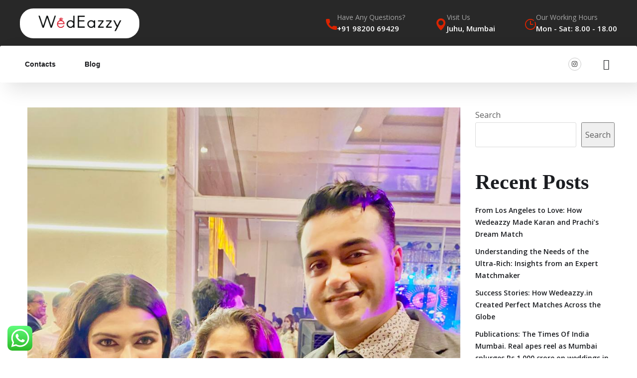

--- FILE ---
content_type: text/css
request_url: https://wedeazzy.in/wp-content/uploads/elementor/css/post-182.css?ver=1764766767
body_size: 933
content:
.elementor-182 .elementor-element.elementor-element-15f82ce > .elementor-container > .elementor-column > .elementor-widget-wrap{align-content:center;align-items:center;}.elementor-182 .elementor-element.elementor-element-15f82ce:not(.elementor-motion-effects-element-type-background), .elementor-182 .elementor-element.elementor-element-15f82ce > .elementor-motion-effects-container > .elementor-motion-effects-layer{background-color:#282828;}.elementor-182 .elementor-element.elementor-element-15f82ce{box-shadow:15px 15px 38px 0px rgba(0, 0, 0, 0.1);transition:background 0.3s, border 0.3s, border-radius 0.3s, box-shadow 0.3s;padding:17px 0px 48px 0px;}.elementor-182 .elementor-element.elementor-element-15f82ce > .elementor-background-overlay{transition:background 0.3s, border-radius 0.3s, opacity 0.3s;}.elementor-182 .elementor-element.elementor-element-2b1b8bd > .elementor-widget-container{background-color:#FFFFFF;border-radius:27px 27px 27px 27px;}.elementor-182 .elementor-element.elementor-element-2b1b8bd .the-logo{text-align:center;}.elementor-182 .elementor-element.elementor-element-2b1b8bd .the-logo img{width:197px;}.elementor-182 .elementor-element.elementor-element-d4b56e5.elementor-column > .elementor-widget-wrap{justify-content:flex-end;}.elementor-widget-icon-box.elementor-view-stacked .elementor-icon{background-color:var( --e-global-color-primary );}.elementor-widget-icon-box.elementor-view-framed .elementor-icon, .elementor-widget-icon-box.elementor-view-default .elementor-icon{fill:var( --e-global-color-primary );color:var( --e-global-color-primary );border-color:var( --e-global-color-primary );}.elementor-widget-icon-box .elementor-icon-box-title, .elementor-widget-icon-box .elementor-icon-box-title a{font-family:var( --e-global-typography-primary-font-family ), Sans-serif;font-weight:var( --e-global-typography-primary-font-weight );}.elementor-widget-icon-box .elementor-icon-box-title{color:var( --e-global-color-primary );}.elementor-widget-icon-box:has(:hover) .elementor-icon-box-title,
					 .elementor-widget-icon-box:has(:focus) .elementor-icon-box-title{color:var( --e-global-color-primary );}.elementor-widget-icon-box .elementor-icon-box-description{font-family:var( --e-global-typography-text-font-family ), Sans-serif;font-weight:var( --e-global-typography-text-font-weight );color:var( --e-global-color-text );}.elementor-182 .elementor-element.elementor-element-cd56b26 > .elementor-widget-container{margin:4px 0px 0px 0px;}.elementor-182 .elementor-element.elementor-element-cd56b26 .elementor-icon-box-wrapper{align-items:center;}.elementor-182 .elementor-element.elementor-element-cd56b26{--icon-box-icon-margin:15px;}.elementor-182 .elementor-element.elementor-element-cd56b26 .elementor-icon-box-title{margin-block-end:0px;color:#A5A5A5;}.elementor-182 .elementor-element.elementor-element-cd56b26.elementor-view-stacked .elementor-icon{background-color:#D92300;}.elementor-182 .elementor-element.elementor-element-cd56b26.elementor-view-framed .elementor-icon, .elementor-182 .elementor-element.elementor-element-cd56b26.elementor-view-default .elementor-icon{fill:#D92300;color:#D92300;border-color:#D92300;}.elementor-182 .elementor-element.elementor-element-cd56b26 .elementor-icon{font-size:22px;}.elementor-182 .elementor-element.elementor-element-cd56b26 .elementor-icon-box-title, .elementor-182 .elementor-element.elementor-element-cd56b26 .elementor-icon-box-title a{font-family:"Open Sans", Sans-serif;font-size:14px;font-weight:400;}.elementor-182 .elementor-element.elementor-element-cd56b26 .elementor-icon-box-description{font-family:"Open Sans", Sans-serif;font-size:15px;font-weight:600;color:#FFFFFF;}.elementor-182 .elementor-element.elementor-element-3c30484 > .elementor-widget-container{margin:4px 0px 0px 60px;}.elementor-182 .elementor-element.elementor-element-3c30484 .elementor-icon-box-wrapper{align-items:center;}.elementor-182 .elementor-element.elementor-element-3c30484{--icon-box-icon-margin:15px;}.elementor-182 .elementor-element.elementor-element-3c30484 .elementor-icon-box-title{margin-block-end:0px;color:#A5A5A5;}.elementor-182 .elementor-element.elementor-element-3c30484.elementor-view-stacked .elementor-icon{background-color:#D92300;}.elementor-182 .elementor-element.elementor-element-3c30484.elementor-view-framed .elementor-icon, .elementor-182 .elementor-element.elementor-element-3c30484.elementor-view-default .elementor-icon{fill:#D92300;color:#D92300;border-color:#D92300;}.elementor-182 .elementor-element.elementor-element-3c30484 .elementor-icon{font-size:24px;}.elementor-182 .elementor-element.elementor-element-3c30484 .elementor-icon-box-title, .elementor-182 .elementor-element.elementor-element-3c30484 .elementor-icon-box-title a{font-family:"Open Sans", Sans-serif;font-size:14px;font-weight:400;}.elementor-182 .elementor-element.elementor-element-3c30484 .elementor-icon-box-description{font-family:"Open Sans", Sans-serif;font-size:15px;font-weight:600;color:#FFFFFF;}.elementor-182 .elementor-element.elementor-element-74c4536 > .elementor-widget-container{margin:4px 0px 0px 60px;}.elementor-182 .elementor-element.elementor-element-74c4536 .elementor-icon-box-wrapper{align-items:center;}.elementor-182 .elementor-element.elementor-element-74c4536{--icon-box-icon-margin:15px;}.elementor-182 .elementor-element.elementor-element-74c4536 .elementor-icon-box-title{margin-block-end:0px;color:#A5A5A5;}.elementor-182 .elementor-element.elementor-element-74c4536.elementor-view-stacked .elementor-icon{background-color:#D92300;}.elementor-182 .elementor-element.elementor-element-74c4536.elementor-view-framed .elementor-icon, .elementor-182 .elementor-element.elementor-element-74c4536.elementor-view-default .elementor-icon{fill:#D92300;color:#D92300;border-color:#D92300;}.elementor-182 .elementor-element.elementor-element-74c4536 .elementor-icon{font-size:22px;}.elementor-182 .elementor-element.elementor-element-74c4536 .elementor-icon-box-title, .elementor-182 .elementor-element.elementor-element-74c4536 .elementor-icon-box-title a{font-family:"Open Sans", Sans-serif;font-size:14px;font-weight:400;}.elementor-182 .elementor-element.elementor-element-74c4536 .elementor-icon-box-description{font-family:"Open Sans", Sans-serif;font-size:15px;font-weight:600;color:#FFFFFF;}.elementor-182 .elementor-element.elementor-element-3346a7f > .elementor-container{max-width:1280px;}.elementor-182 .elementor-element.elementor-element-3346a7f.elementor-section.is-stuck{background:#FFFFFF;}.elementor-182 .elementor-element.elementor-element-3346a7f.is-stuck{top:33px;}.admin-bar .elementor-182 .elementor-element.elementor-element-3346a7f.is-stuck{top:calc(33px + 32px);}.elementor-182 .elementor-element.elementor-element-3346a7f{transition:background 0.3s, border 0.3s, border-radius 0.3s, box-shadow 0.3s;margin-top:-33px;margin-bottom:-40px;}.elementor-182 .elementor-element.elementor-element-3346a7f > .elementor-background-overlay{transition:background 0.3s, border-radius 0.3s, opacity 0.3s;}.elementor-bc-flex-widget .elementor-182 .elementor-element.elementor-element-7fae78a.elementor-column .elementor-widget-wrap{align-items:center;}.elementor-182 .elementor-element.elementor-element-7fae78a.elementor-column.elementor-element[data-element_type="column"] > .elementor-widget-wrap.elementor-element-populated{align-content:center;align-items:center;}.elementor-182 .elementor-element.elementor-element-7fae78a.elementor-column > .elementor-widget-wrap{justify-content:flex-end;}.elementor-182 .elementor-element.elementor-element-7fae78a{min-width:220px;}.elementor-182 .elementor-element.elementor-element-4d3a690:not(.elementor-motion-effects-element-type-background), .elementor-182 .elementor-element.elementor-element-4d3a690 > .elementor-motion-effects-container > .elementor-motion-effects-layer{background-color:#FFFFFF;}.elementor-182 .elementor-element.elementor-element-4d3a690, .elementor-182 .elementor-element.elementor-element-4d3a690 > .elementor-background-overlay{border-radius:3px 3px 3px 3px;}.elementor-182 .elementor-element.elementor-element-4d3a690{box-shadow:15px 15px 38px 0px rgba(0, 0, 0, 0.1);transition:background 0.3s, border 0.3s, border-radius 0.3s, box-shadow 0.3s;padding:0px 40px 0px 40px;}.elementor-182 .elementor-element.elementor-element-4d3a690 > .elementor-background-overlay{transition:background 0.3s, border-radius 0.3s, opacity 0.3s;}.elementor-182 .elementor-element.elementor-element-82c5870 .main-navigation ul > li:hover > a, .elementor-182 .elementor-element.elementor-element-82c5870 .main-navigation ul > li.menu-item-has-children:hover > a:after{color:#D92300;}.elementor-182 .elementor-element.elementor-element-82c5870 .main-navigation > ul > li:before{background:#D92300;}.elementor-182 .elementor-element.elementor-element-82c5870 .main-navigation > ul{font-family:"Raleway", Sans-serif;font-weight:700;}.elementor-182 .elementor-element.elementor-element-e0ea046.elementor-column > .elementor-widget-wrap{justify-content:flex-end;}.elementor-182 .elementor-element.elementor-element-9e80548 .elementor-repeater-item-e7140d6.elementor-social-icon{background-color:rgba(2, 1, 1, 0);}.elementor-182 .elementor-element.elementor-element-9e80548{--grid-template-columns:repeat(0, auto);--icon-size:13px;--grid-column-gap:8px;--grid-row-gap:0px;}.elementor-182 .elementor-element.elementor-element-9e80548 > .elementor-widget-container{padding:22px 0px 22px 0px;}.elementor-182 .elementor-element.elementor-element-9e80548 .elementor-social-icon i{color:#373737;}.elementor-182 .elementor-element.elementor-element-9e80548 .elementor-social-icon svg{fill:#373737;}.elementor-182 .elementor-element.elementor-element-9e80548 .elementor-social-icon{--icon-padding:0.5em;border-style:solid;border-width:1px 1px 1px 1px;border-color:#C9C9C9;}.elementor-182 .elementor-element.elementor-element-9e80548 .elementor-social-icon:hover{background-color:#D92300;border-color:#D92300;}.elementor-182 .elementor-element.elementor-element-9e80548 .elementor-social-icon:hover i{color:#FFFFFF;}.elementor-182 .elementor-element.elementor-element-9e80548 .elementor-social-icon:hover svg{fill:#FFFFFF;}.elementor-182 .elementor-element.elementor-element-60be152 > .elementor-widget-container{margin:0px 0px 0px 40px;}.elementor-182 .elementor-element.elementor-element-60be152 .search-form .search-submit{background:#D92300;}@media(max-width:767px){.elementor-182 .elementor-element.elementor-element-3c30484 > .elementor-widget-container{margin:4px 4px 4px 4px;}.elementor-182 .elementor-element.elementor-element-74c4536 > .elementor-widget-container{margin:4px 4px 4px 4px;}}@media(min-width:768px){.elementor-182 .elementor-element.elementor-element-d78080f{width:20%;}.elementor-182 .elementor-element.elementor-element-d4b56e5{width:80%;}.elementor-182 .elementor-element.elementor-element-911d327{width:74.958%;}.elementor-182 .elementor-element.elementor-element-e0ea046{width:25.042%;}}